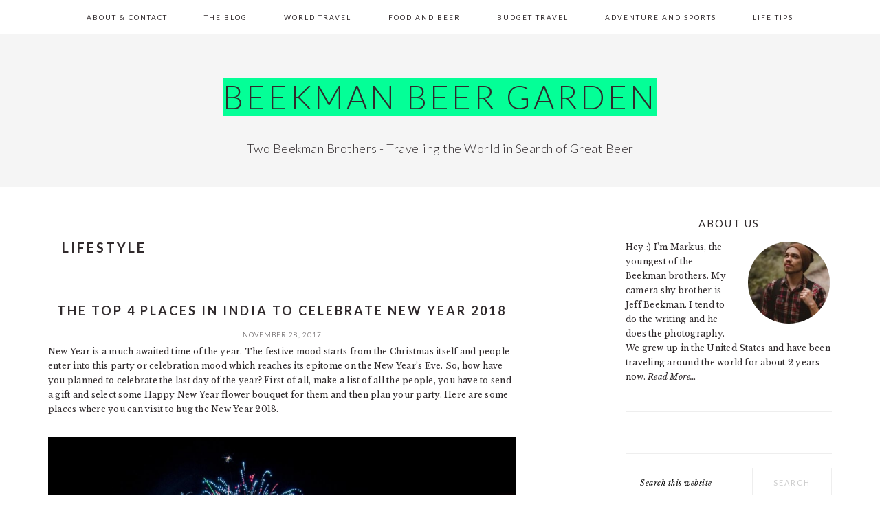

--- FILE ---
content_type: text/html; charset=UTF-8
request_url: https://beekmanbeergarden.com/tag/lifestyle/
body_size: 11262
content:
<!DOCTYPE html>
<html dir="ltr" lang="en-US" prefix="og: https://ogp.me/ns#">
<head >
<meta charset="UTF-8" />
<meta name="viewport" content="width=device-width, initial-scale=1" />
<title>lifestyle - Beekman Beer Garden</title>
	<style>img:is([sizes="auto" i], [sizes^="auto," i]) { contain-intrinsic-size: 3000px 1500px }</style>
	
		<!-- All in One SEO Pro 4.9.3 - aioseo.com -->
	<meta name="robots" content="max-image-preview:large" />
	<link rel="canonical" href="https://beekmanbeergarden.com/tag/lifestyle/" />
	<meta name="generator" content="All in One SEO Pro (AIOSEO) 4.9.3" />
		<meta property="og:locale" content="en_US" />
		<meta property="og:site_name" content="Beekman Beer Garden - Two Beekman Brothers - Traveling the World in Search of Great Beer" />
		<meta property="og:type" content="article" />
		<meta property="og:title" content="lifestyle - Beekman Beer Garden" />
		<meta property="og:url" content="https://beekmanbeergarden.com/tag/lifestyle/" />
		<meta name="twitter:card" content="summary_large_image" />
		<meta name="twitter:title" content="lifestyle - Beekman Beer Garden" />
		<script type="application/ld+json" class="aioseo-schema">
			{"@context":"https:\/\/schema.org","@graph":[{"@type":"BreadcrumbList","@id":"https:\/\/beekmanbeergarden.com\/tag\/lifestyle\/#breadcrumblist","itemListElement":[{"@type":"ListItem","@id":"https:\/\/beekmanbeergarden.com#listItem","position":1,"name":"Home","item":"https:\/\/beekmanbeergarden.com","nextItem":{"@type":"ListItem","@id":"https:\/\/beekmanbeergarden.com\/tag\/lifestyle\/#listItem","name":"lifestyle"}},{"@type":"ListItem","@id":"https:\/\/beekmanbeergarden.com\/tag\/lifestyle\/#listItem","position":2,"name":"lifestyle","previousItem":{"@type":"ListItem","@id":"https:\/\/beekmanbeergarden.com#listItem","name":"Home"}}]},{"@type":"CollectionPage","@id":"https:\/\/beekmanbeergarden.com\/tag\/lifestyle\/#collectionpage","url":"https:\/\/beekmanbeergarden.com\/tag\/lifestyle\/","name":"lifestyle - Beekman Beer Garden","inLanguage":"en-US","isPartOf":{"@id":"https:\/\/beekmanbeergarden.com\/#website"},"breadcrumb":{"@id":"https:\/\/beekmanbeergarden.com\/tag\/lifestyle\/#breadcrumblist"}},{"@type":"Organization","@id":"https:\/\/beekmanbeergarden.com\/#organization","name":"Beekman Beer Garden","description":"Two Beekman Brothers - Traveling the World in Search of Great Beer","url":"https:\/\/beekmanbeergarden.com\/"},{"@type":"WebSite","@id":"https:\/\/beekmanbeergarden.com\/#website","url":"https:\/\/beekmanbeergarden.com\/","name":"Beekman Beer Garden","description":"Two Beekman Brothers - Traveling the World in Search of Great Beer","inLanguage":"en-US","publisher":{"@id":"https:\/\/beekmanbeergarden.com\/#organization"}}]}
		</script>
		<!-- All in One SEO Pro -->

<link rel='dns-prefetch' href='//maxcdn.bootstrapcdn.com' />
<link rel='dns-prefetch' href='//fonts.googleapis.com' />
<link rel="alternate" type="application/rss+xml" title="Beekman Beer Garden &raquo; Feed" href="https://beekmanbeergarden.com/feed/" />
<link rel="alternate" type="application/rss+xml" title="Beekman Beer Garden &raquo; Comments Feed" href="https://beekmanbeergarden.com/comments/feed/" />
<link rel="alternate" type="application/rss+xml" title="Beekman Beer Garden &raquo; lifestyle Tag Feed" href="https://beekmanbeergarden.com/tag/lifestyle/feed/" />
<script type="text/javascript">
/* <![CDATA[ */
window._wpemojiSettings = {"baseUrl":"https:\/\/s.w.org\/images\/core\/emoji\/16.0.1\/72x72\/","ext":".png","svgUrl":"https:\/\/s.w.org\/images\/core\/emoji\/16.0.1\/svg\/","svgExt":".svg","source":{"concatemoji":"https:\/\/beekmanbeergarden.com\/wp-includes\/js\/wp-emoji-release.min.js?ver=6.8.3"}};
/*! This file is auto-generated */
!function(s,n){var o,i,e;function c(e){try{var t={supportTests:e,timestamp:(new Date).valueOf()};sessionStorage.setItem(o,JSON.stringify(t))}catch(e){}}function p(e,t,n){e.clearRect(0,0,e.canvas.width,e.canvas.height),e.fillText(t,0,0);var t=new Uint32Array(e.getImageData(0,0,e.canvas.width,e.canvas.height).data),a=(e.clearRect(0,0,e.canvas.width,e.canvas.height),e.fillText(n,0,0),new Uint32Array(e.getImageData(0,0,e.canvas.width,e.canvas.height).data));return t.every(function(e,t){return e===a[t]})}function u(e,t){e.clearRect(0,0,e.canvas.width,e.canvas.height),e.fillText(t,0,0);for(var n=e.getImageData(16,16,1,1),a=0;a<n.data.length;a++)if(0!==n.data[a])return!1;return!0}function f(e,t,n,a){switch(t){case"flag":return n(e,"\ud83c\udff3\ufe0f\u200d\u26a7\ufe0f","\ud83c\udff3\ufe0f\u200b\u26a7\ufe0f")?!1:!n(e,"\ud83c\udde8\ud83c\uddf6","\ud83c\udde8\u200b\ud83c\uddf6")&&!n(e,"\ud83c\udff4\udb40\udc67\udb40\udc62\udb40\udc65\udb40\udc6e\udb40\udc67\udb40\udc7f","\ud83c\udff4\u200b\udb40\udc67\u200b\udb40\udc62\u200b\udb40\udc65\u200b\udb40\udc6e\u200b\udb40\udc67\u200b\udb40\udc7f");case"emoji":return!a(e,"\ud83e\udedf")}return!1}function g(e,t,n,a){var r="undefined"!=typeof WorkerGlobalScope&&self instanceof WorkerGlobalScope?new OffscreenCanvas(300,150):s.createElement("canvas"),o=r.getContext("2d",{willReadFrequently:!0}),i=(o.textBaseline="top",o.font="600 32px Arial",{});return e.forEach(function(e){i[e]=t(o,e,n,a)}),i}function t(e){var t=s.createElement("script");t.src=e,t.defer=!0,s.head.appendChild(t)}"undefined"!=typeof Promise&&(o="wpEmojiSettingsSupports",i=["flag","emoji"],n.supports={everything:!0,everythingExceptFlag:!0},e=new Promise(function(e){s.addEventListener("DOMContentLoaded",e,{once:!0})}),new Promise(function(t){var n=function(){try{var e=JSON.parse(sessionStorage.getItem(o));if("object"==typeof e&&"number"==typeof e.timestamp&&(new Date).valueOf()<e.timestamp+604800&&"object"==typeof e.supportTests)return e.supportTests}catch(e){}return null}();if(!n){if("undefined"!=typeof Worker&&"undefined"!=typeof OffscreenCanvas&&"undefined"!=typeof URL&&URL.createObjectURL&&"undefined"!=typeof Blob)try{var e="postMessage("+g.toString()+"("+[JSON.stringify(i),f.toString(),p.toString(),u.toString()].join(",")+"));",a=new Blob([e],{type:"text/javascript"}),r=new Worker(URL.createObjectURL(a),{name:"wpTestEmojiSupports"});return void(r.onmessage=function(e){c(n=e.data),r.terminate(),t(n)})}catch(e){}c(n=g(i,f,p,u))}t(n)}).then(function(e){for(var t in e)n.supports[t]=e[t],n.supports.everything=n.supports.everything&&n.supports[t],"flag"!==t&&(n.supports.everythingExceptFlag=n.supports.everythingExceptFlag&&n.supports[t]);n.supports.everythingExceptFlag=n.supports.everythingExceptFlag&&!n.supports.flag,n.DOMReady=!1,n.readyCallback=function(){n.DOMReady=!0}}).then(function(){return e}).then(function(){var e;n.supports.everything||(n.readyCallback(),(e=n.source||{}).concatemoji?t(e.concatemoji):e.wpemoji&&e.twemoji&&(t(e.twemoji),t(e.wpemoji)))}))}((window,document),window._wpemojiSettings);
/* ]]> */
</script>
<link rel='stylesheet' id='brunch-pro-theme-css' href='https://beekmanbeergarden.com/wp-content/themes/brunch-pro/style.css?ver=2.2.1' type='text/css' media='all' />
<style id='brunch-pro-theme-inline-css' type='text/css'>
a, .site-footer a:not(.button), .pagination-next:after, .pagination-previous:before{color:#04ff97;}
</style>
<style id='wp-emoji-styles-inline-css' type='text/css'>

	img.wp-smiley, img.emoji {
		display: inline !important;
		border: none !important;
		box-shadow: none !important;
		height: 1em !important;
		width: 1em !important;
		margin: 0 0.07em !important;
		vertical-align: -0.1em !important;
		background: none !important;
		padding: 0 !important;
	}
</style>
<link rel='stylesheet' id='wp-block-library-css' href='https://beekmanbeergarden.com/wp-includes/css/dist/block-library/style.min.css?ver=6.8.3' type='text/css' media='all' />
<style id='classic-theme-styles-inline-css' type='text/css'>
/*! This file is auto-generated */
.wp-block-button__link{color:#fff;background-color:#32373c;border-radius:9999px;box-shadow:none;text-decoration:none;padding:calc(.667em + 2px) calc(1.333em + 2px);font-size:1.125em}.wp-block-file__button{background:#32373c;color:#fff;text-decoration:none}
</style>
<link rel='stylesheet' id='aioseo/css/src/vue/standalone/blocks/table-of-contents/global.scss-css' href='https://beekmanbeergarden.com/wp-content/plugins/all-in-one-seo-pack-pro/dist/Pro/assets/css/table-of-contents/global.e90f6d47.css?ver=4.9.3' type='text/css' media='all' />
<link rel='stylesheet' id='aioseo/css/src/vue/standalone/blocks/pro/recipe/global.scss-css' href='https://beekmanbeergarden.com/wp-content/plugins/all-in-one-seo-pack-pro/dist/Pro/assets/css/recipe/global.67a3275f.css?ver=4.9.3' type='text/css' media='all' />
<link rel='stylesheet' id='aioseo/css/src/vue/standalone/blocks/pro/product/global.scss-css' href='https://beekmanbeergarden.com/wp-content/plugins/all-in-one-seo-pack-pro/dist/Pro/assets/css/product/global.61066cfb.css?ver=4.9.3' type='text/css' media='all' />
<style id='global-styles-inline-css' type='text/css'>
:root{--wp--preset--aspect-ratio--square: 1;--wp--preset--aspect-ratio--4-3: 4/3;--wp--preset--aspect-ratio--3-4: 3/4;--wp--preset--aspect-ratio--3-2: 3/2;--wp--preset--aspect-ratio--2-3: 2/3;--wp--preset--aspect-ratio--16-9: 16/9;--wp--preset--aspect-ratio--9-16: 9/16;--wp--preset--color--black: #000000;--wp--preset--color--cyan-bluish-gray: #abb8c3;--wp--preset--color--white: #ffffff;--wp--preset--color--pale-pink: #f78da7;--wp--preset--color--vivid-red: #cf2e2e;--wp--preset--color--luminous-vivid-orange: #ff6900;--wp--preset--color--luminous-vivid-amber: #fcb900;--wp--preset--color--light-green-cyan: #7bdcb5;--wp--preset--color--vivid-green-cyan: #00d084;--wp--preset--color--pale-cyan-blue: #8ed1fc;--wp--preset--color--vivid-cyan-blue: #0693e3;--wp--preset--color--vivid-purple: #9b51e0;--wp--preset--gradient--vivid-cyan-blue-to-vivid-purple: linear-gradient(135deg,rgba(6,147,227,1) 0%,rgb(155,81,224) 100%);--wp--preset--gradient--light-green-cyan-to-vivid-green-cyan: linear-gradient(135deg,rgb(122,220,180) 0%,rgb(0,208,130) 100%);--wp--preset--gradient--luminous-vivid-amber-to-luminous-vivid-orange: linear-gradient(135deg,rgba(252,185,0,1) 0%,rgba(255,105,0,1) 100%);--wp--preset--gradient--luminous-vivid-orange-to-vivid-red: linear-gradient(135deg,rgba(255,105,0,1) 0%,rgb(207,46,46) 100%);--wp--preset--gradient--very-light-gray-to-cyan-bluish-gray: linear-gradient(135deg,rgb(238,238,238) 0%,rgb(169,184,195) 100%);--wp--preset--gradient--cool-to-warm-spectrum: linear-gradient(135deg,rgb(74,234,220) 0%,rgb(151,120,209) 20%,rgb(207,42,186) 40%,rgb(238,44,130) 60%,rgb(251,105,98) 80%,rgb(254,248,76) 100%);--wp--preset--gradient--blush-light-purple: linear-gradient(135deg,rgb(255,206,236) 0%,rgb(152,150,240) 100%);--wp--preset--gradient--blush-bordeaux: linear-gradient(135deg,rgb(254,205,165) 0%,rgb(254,45,45) 50%,rgb(107,0,62) 100%);--wp--preset--gradient--luminous-dusk: linear-gradient(135deg,rgb(255,203,112) 0%,rgb(199,81,192) 50%,rgb(65,88,208) 100%);--wp--preset--gradient--pale-ocean: linear-gradient(135deg,rgb(255,245,203) 0%,rgb(182,227,212) 50%,rgb(51,167,181) 100%);--wp--preset--gradient--electric-grass: linear-gradient(135deg,rgb(202,248,128) 0%,rgb(113,206,126) 100%);--wp--preset--gradient--midnight: linear-gradient(135deg,rgb(2,3,129) 0%,rgb(40,116,252) 100%);--wp--preset--font-size--small: 13px;--wp--preset--font-size--medium: 20px;--wp--preset--font-size--large: 36px;--wp--preset--font-size--x-large: 42px;--wp--preset--spacing--20: 0.44rem;--wp--preset--spacing--30: 0.67rem;--wp--preset--spacing--40: 1rem;--wp--preset--spacing--50: 1.5rem;--wp--preset--spacing--60: 2.25rem;--wp--preset--spacing--70: 3.38rem;--wp--preset--spacing--80: 5.06rem;--wp--preset--shadow--natural: 6px 6px 9px rgba(0, 0, 0, 0.2);--wp--preset--shadow--deep: 12px 12px 50px rgba(0, 0, 0, 0.4);--wp--preset--shadow--sharp: 6px 6px 0px rgba(0, 0, 0, 0.2);--wp--preset--shadow--outlined: 6px 6px 0px -3px rgba(255, 255, 255, 1), 6px 6px rgba(0, 0, 0, 1);--wp--preset--shadow--crisp: 6px 6px 0px rgba(0, 0, 0, 1);}:where(.is-layout-flex){gap: 0.5em;}:where(.is-layout-grid){gap: 0.5em;}body .is-layout-flex{display: flex;}.is-layout-flex{flex-wrap: wrap;align-items: center;}.is-layout-flex > :is(*, div){margin: 0;}body .is-layout-grid{display: grid;}.is-layout-grid > :is(*, div){margin: 0;}:where(.wp-block-columns.is-layout-flex){gap: 2em;}:where(.wp-block-columns.is-layout-grid){gap: 2em;}:where(.wp-block-post-template.is-layout-flex){gap: 1.25em;}:where(.wp-block-post-template.is-layout-grid){gap: 1.25em;}.has-black-color{color: var(--wp--preset--color--black) !important;}.has-cyan-bluish-gray-color{color: var(--wp--preset--color--cyan-bluish-gray) !important;}.has-white-color{color: var(--wp--preset--color--white) !important;}.has-pale-pink-color{color: var(--wp--preset--color--pale-pink) !important;}.has-vivid-red-color{color: var(--wp--preset--color--vivid-red) !important;}.has-luminous-vivid-orange-color{color: var(--wp--preset--color--luminous-vivid-orange) !important;}.has-luminous-vivid-amber-color{color: var(--wp--preset--color--luminous-vivid-amber) !important;}.has-light-green-cyan-color{color: var(--wp--preset--color--light-green-cyan) !important;}.has-vivid-green-cyan-color{color: var(--wp--preset--color--vivid-green-cyan) !important;}.has-pale-cyan-blue-color{color: var(--wp--preset--color--pale-cyan-blue) !important;}.has-vivid-cyan-blue-color{color: var(--wp--preset--color--vivid-cyan-blue) !important;}.has-vivid-purple-color{color: var(--wp--preset--color--vivid-purple) !important;}.has-black-background-color{background-color: var(--wp--preset--color--black) !important;}.has-cyan-bluish-gray-background-color{background-color: var(--wp--preset--color--cyan-bluish-gray) !important;}.has-white-background-color{background-color: var(--wp--preset--color--white) !important;}.has-pale-pink-background-color{background-color: var(--wp--preset--color--pale-pink) !important;}.has-vivid-red-background-color{background-color: var(--wp--preset--color--vivid-red) !important;}.has-luminous-vivid-orange-background-color{background-color: var(--wp--preset--color--luminous-vivid-orange) !important;}.has-luminous-vivid-amber-background-color{background-color: var(--wp--preset--color--luminous-vivid-amber) !important;}.has-light-green-cyan-background-color{background-color: var(--wp--preset--color--light-green-cyan) !important;}.has-vivid-green-cyan-background-color{background-color: var(--wp--preset--color--vivid-green-cyan) !important;}.has-pale-cyan-blue-background-color{background-color: var(--wp--preset--color--pale-cyan-blue) !important;}.has-vivid-cyan-blue-background-color{background-color: var(--wp--preset--color--vivid-cyan-blue) !important;}.has-vivid-purple-background-color{background-color: var(--wp--preset--color--vivid-purple) !important;}.has-black-border-color{border-color: var(--wp--preset--color--black) !important;}.has-cyan-bluish-gray-border-color{border-color: var(--wp--preset--color--cyan-bluish-gray) !important;}.has-white-border-color{border-color: var(--wp--preset--color--white) !important;}.has-pale-pink-border-color{border-color: var(--wp--preset--color--pale-pink) !important;}.has-vivid-red-border-color{border-color: var(--wp--preset--color--vivid-red) !important;}.has-luminous-vivid-orange-border-color{border-color: var(--wp--preset--color--luminous-vivid-orange) !important;}.has-luminous-vivid-amber-border-color{border-color: var(--wp--preset--color--luminous-vivid-amber) !important;}.has-light-green-cyan-border-color{border-color: var(--wp--preset--color--light-green-cyan) !important;}.has-vivid-green-cyan-border-color{border-color: var(--wp--preset--color--vivid-green-cyan) !important;}.has-pale-cyan-blue-border-color{border-color: var(--wp--preset--color--pale-cyan-blue) !important;}.has-vivid-cyan-blue-border-color{border-color: var(--wp--preset--color--vivid-cyan-blue) !important;}.has-vivid-purple-border-color{border-color: var(--wp--preset--color--vivid-purple) !important;}.has-vivid-cyan-blue-to-vivid-purple-gradient-background{background: var(--wp--preset--gradient--vivid-cyan-blue-to-vivid-purple) !important;}.has-light-green-cyan-to-vivid-green-cyan-gradient-background{background: var(--wp--preset--gradient--light-green-cyan-to-vivid-green-cyan) !important;}.has-luminous-vivid-amber-to-luminous-vivid-orange-gradient-background{background: var(--wp--preset--gradient--luminous-vivid-amber-to-luminous-vivid-orange) !important;}.has-luminous-vivid-orange-to-vivid-red-gradient-background{background: var(--wp--preset--gradient--luminous-vivid-orange-to-vivid-red) !important;}.has-very-light-gray-to-cyan-bluish-gray-gradient-background{background: var(--wp--preset--gradient--very-light-gray-to-cyan-bluish-gray) !important;}.has-cool-to-warm-spectrum-gradient-background{background: var(--wp--preset--gradient--cool-to-warm-spectrum) !important;}.has-blush-light-purple-gradient-background{background: var(--wp--preset--gradient--blush-light-purple) !important;}.has-blush-bordeaux-gradient-background{background: var(--wp--preset--gradient--blush-bordeaux) !important;}.has-luminous-dusk-gradient-background{background: var(--wp--preset--gradient--luminous-dusk) !important;}.has-pale-ocean-gradient-background{background: var(--wp--preset--gradient--pale-ocean) !important;}.has-electric-grass-gradient-background{background: var(--wp--preset--gradient--electric-grass) !important;}.has-midnight-gradient-background{background: var(--wp--preset--gradient--midnight) !important;}.has-small-font-size{font-size: var(--wp--preset--font-size--small) !important;}.has-medium-font-size{font-size: var(--wp--preset--font-size--medium) !important;}.has-large-font-size{font-size: var(--wp--preset--font-size--large) !important;}.has-x-large-font-size{font-size: var(--wp--preset--font-size--x-large) !important;}
:where(.wp-block-post-template.is-layout-flex){gap: 1.25em;}:where(.wp-block-post-template.is-layout-grid){gap: 1.25em;}
:where(.wp-block-columns.is-layout-flex){gap: 2em;}:where(.wp-block-columns.is-layout-grid){gap: 2em;}
:root :where(.wp-block-pullquote){font-size: 1.5em;line-height: 1.6;}
</style>
<link rel='stylesheet' id='cff-css' href='https://beekmanbeergarden.com/wp-content/plugins/custom-facebook-feed/assets/css/cff-style.min.css?ver=4.2.6' type='text/css' media='all' />
<link rel='stylesheet' id='sb-font-awesome-css' href='https://maxcdn.bootstrapcdn.com/font-awesome/4.7.0/css/font-awesome.min.css?ver=6.8.3' type='text/css' media='all' />
<link rel='stylesheet' id='brunch-pro-google-fonts-css' href='//fonts.googleapis.com/css?family=Libre+Baskerville%3Aregular%2Citalic%2C700%7CLato%3Aregular%2Citalic%2C700%2C300%2C300italic%2C700italic%2C900%2C900italic%26subset%3Dlatin%2C&#038;ver=2.2.1' type='text/css' media='all' />
<link rel='stylesheet' id='simple-social-icons-font-css' href='https://beekmanbeergarden.com/wp-content/plugins/simple-social-icons/css/style.css?ver=3.0.2' type='text/css' media='all' />
<script type="text/javascript" src="https://beekmanbeergarden.com/wp-includes/js/jquery/jquery.min.js?ver=3.7.1" id="jquery-core-js"></script>
<script type="text/javascript" src="https://beekmanbeergarden.com/wp-includes/js/jquery/jquery-migrate.min.js?ver=3.4.1" id="jquery-migrate-js"></script>
<link rel="https://api.w.org/" href="https://beekmanbeergarden.com/wp-json/" /><link rel="alternate" title="JSON" type="application/json" href="https://beekmanbeergarden.com/wp-json/wp/v2/tags/36" /><link rel="EditURI" type="application/rsd+xml" title="RSD" href="https://beekmanbeergarden.com/xmlrpc.php?rsd" />
<meta name="generator" content="WordPress 6.8.3" />
<link rel="pingback" href="https://beekmanbeergarden.com/xmlrpc.php" />

<!-- BEGIN Clicky Analytics v2.2.3 Tracking - https://deconf.com/clicky-analytics-dashboard-wordpress/ -->
<script type="text/javascript">
  var clicky_custom = clicky_custom || {};
  clicky_custom.outbound_pattern = ['/go/','/out/'];
</script>

<script async src="//static.getclicky.com/101139893.js"></script>

<!-- END Clicky Analytics v2.2.3 Tracking - https://deconf.com/clicky-analytics-dashboard-wordpress/ -->

<link rel="icon" href="https://beekmanbeergarden.com/wp-content/uploads/2017/10/cropped-beer-32x32.png" sizes="32x32" />
<link rel="icon" href="https://beekmanbeergarden.com/wp-content/uploads/2017/10/cropped-beer-192x192.png" sizes="192x192" />
<link rel="apple-touch-icon" href="https://beekmanbeergarden.com/wp-content/uploads/2017/10/cropped-beer-180x180.png" />
<meta name="msapplication-TileImage" content="https://beekmanbeergarden.com/wp-content/uploads/2017/10/cropped-beer-270x270.png" />
		<style type="text/css" id="wp-custom-css">
			/*
You can add your own CSS here.

Click the help icon above to learn more.
*/

.site-title a {
    color: #302a2c;
    font-style: normal;
    background-color: #04ff97;
}

.site-description {
    font-size: 18px;
    font-weight: 300;
    letter-spacing: 0.5px;
    margin: 5px 0 0;
    text-transform: none;
}

.sidebar .widgettitle, .footer-widgets .widgettitle {
    font-size: 10px;
    text-align: left;
    text-align: center;
}

.sidebar .widgettitle, .footer-widgets .widgettitle {
    font-size: 15px;
    text-align: left;
    text-align: center;
}		</style>
		</head>
<body class="archive tag tag-lifestyle tag-36 wp-theme-genesis wp-child-theme-brunch-pro custom-header header-full-width content-sidebar genesis-breadcrumbs-hidden genesis-footer-widgets-visible brunch-pro" itemscope itemtype="https://schema.org/WebPage"><div class="site-container"><ul class="genesis-skip-link"><li><a href="#genesis-nav-primary" class="screen-reader-shortcut"> Skip to primary navigation</a></li><li><a href="#genesis-content" class="screen-reader-shortcut"> Skip to main content</a></li><li><a href="#genesis-sidebar-primary" class="screen-reader-shortcut"> Skip to primary sidebar</a></li><li><a href="#genesis-footer-widgets" class="screen-reader-shortcut"> Skip to footer</a></li></ul><nav class="nav-primary" aria-label="Main" itemscope itemtype="https://schema.org/SiteNavigationElement" id="genesis-nav-primary"><div class="wrap"><ul id="menu-main" class="menu genesis-nav-menu menu-primary"><li id="menu-item-50" class="menu-item menu-item-type-post_type menu-item-object-page menu-item-50"><a href="https://beekmanbeergarden.com/about-2/" itemprop="url"><span itemprop="name">About &#038; Contact</span></a></li>
<li id="menu-item-52" class="menu-item menu-item-type-taxonomy menu-item-object-category menu-item-52"><a href="https://beekmanbeergarden.com/category/the-blog/" itemprop="url"><span itemprop="name">The Blog</span></a></li>
<li id="menu-item-53" class="menu-item menu-item-type-taxonomy menu-item-object-category menu-item-53"><a href="https://beekmanbeergarden.com/category/world-travel/" itemprop="url"><span itemprop="name">World Travel</span></a></li>
<li id="menu-item-54" class="menu-item menu-item-type-taxonomy menu-item-object-category menu-item-54"><a href="https://beekmanbeergarden.com/category/food-beer/" itemprop="url"><span itemprop="name">Food and Beer</span></a></li>
<li id="menu-item-55" class="menu-item menu-item-type-taxonomy menu-item-object-category menu-item-55"><a href="https://beekmanbeergarden.com/category/budget-travel/" itemprop="url"><span itemprop="name">Budget Travel</span></a></li>
<li id="menu-item-56" class="menu-item menu-item-type-taxonomy menu-item-object-category menu-item-56"><a href="https://beekmanbeergarden.com/category/adventure-sports/" itemprop="url"><span itemprop="name">Adventure and Sports</span></a></li>
<li id="menu-item-57" class="menu-item menu-item-type-taxonomy menu-item-object-category menu-item-57"><a href="https://beekmanbeergarden.com/category/life-tips/" itemprop="url"><span itemprop="name">Life Tips</span></a></li>
</ul></div></nav><header class="site-header" itemscope itemtype="https://schema.org/WPHeader"><div class="wrap"><div class="title-area"><p class="site-title" itemprop="headline"><a href="https://beekmanbeergarden.com/">Beekman Beer Garden</a></p><p class="site-description" itemprop="description">Two Beekman Brothers - Traveling the World in Search of Great Beer</p></div></div></header><div class="site-inner"><div class="content-sidebar-wrap"><main class="content" id="genesis-content"><div class="archive-description taxonomy-archive-description taxonomy-description"><h1 class="archive-title">lifestyle</h1></div><article class="post-11681 post type-post status-publish format-standard has-post-thumbnail category-world-travel tag-celebrations tag-lifestyle tag-new-year tag-occasions tag-shopping entry" aria-label="The Top 4 Places in India to Celebrate New Year 2018" itemscope itemtype="https://schema.org/CreativeWork"><header class="entry-header"><h2 class="entry-title" itemprop="headline"><a class="entry-title-link" rel="bookmark" href="https://beekmanbeergarden.com/world-travel/the-top-4-places-in-india-to-celebrate-new-year-2018/">The Top 4 Places in India to Celebrate New Year 2018</a></h2>
<p class="entry-meta"><time class="entry-time" itemprop="datePublished" datetime="2017-11-28T19:05:42+00:00">November 28, 2017</time> </p></header><div class="entry-content" itemprop="text"><p><span style="font-weight: 400;">New Year is a much awaited time of the year. The festive mood starts from the Christmas itself and people enter into this party or celebration mood which reaches its epitome on the New Year’s Eve. So, how have you planned to celebrate the last day of the year? First of all, make a list of all the people, you have to send a gift and select some </span><span style="font-weight: 400;">Happy New Year flower</span><span style="font-weight: 400;"> bouquet for them and then plan your party. Here are some places where you can visit to hug the New Year 2018.</span></p>
<p><img decoding="async" class="aligncenter size-full wp-image-11682" src="https://beekmanbeergarden.com/wp-content/uploads/2017/11/Screen-Shot-2017-11-28-at-2.04.04-PM.png" alt="" width="1018" height="676" srcset="https://beekmanbeergarden.com/wp-content/uploads/2017/11/Screen-Shot-2017-11-28-at-2.04.04-PM.png 1018w, https://beekmanbeergarden.com/wp-content/uploads/2017/11/Screen-Shot-2017-11-28-at-2.04.04-PM-300x199.png 300w, https://beekmanbeergarden.com/wp-content/uploads/2017/11/Screen-Shot-2017-11-28-at-2.04.04-PM-768x510.png 768w" sizes="(max-width: 1018px) 100vw, 1018px" /></p>
<p><b>New Delhi: </b></p>
<p><span style="font-weight: 400;">When you want to embrace a New Year with your best friend, New Delhi is definitely your kind of place because of its immense number of pubs. This place is full of life and all the pubs offer some kind of special offers to ring in the New Year. From songs, dance, drinks, lights, and food – there are too many things to enjoy here. The best DJ’s of the country plays their tunes here during New Year and you just cannot afford to miss that. You may spend the New Year’s Eve here, so, start contacting your pals who stays in Delhi.</span></p>
<p><b>Pondicherry:</b></p>
<p><span style="font-weight: 400;">If you have never ever been to this place, book your tickets now if you&#8217;re all about travel and spend the last leg of the year 2017. Anyone may mistake Pondicherry as a foreign land for its clean and colorful streets and the French style architecture. There are beautiful beachside parties organized by pubs or influential people and witnessing such an awesome New Year party is a must. Firecrackers and bonfire at the beach would give you a breath-taking view. </span></p>
<p><b>Jaipur:</b></p>
<p><span style="font-weight: 400;">India is a fun-filled country with many diversities. On one hand, you have the electrifying New Year celebration in New Delhi, a subtle one in Pondicherry and in the West of our country in Jaipur, you would meet the rich cultural welcome to a New Year. Eat royal Rajasthani food and enjoy the cultural performances at Choki Dhani or any royal heritage site and embrace the New Year. The organizers work every bit to make you feel like a Maharaja or Maharani and this cannot be missed. </span></p>
<p><b>Bangalore:</b></p>
<p><span style="font-weight: 400;">This place is the IT hub of our country and many outstation people work here for an earning. This is the place that truly believes in working hard and partying harder. The all-time charming weather is the plus point of this city. When most of the country is witnessing chilling winter season, Bengaluru still relaxes at the moderate temperature. Have dinner at a fine restaurant, go for some <a href="https://beekmanbeergarden.com/food-beer/beer-a-building-block-of-human-civilisation/">traditional beers</a>, rock the party matching your steps to the beats of the DJ’s. The New Year celebration at the Leela Kempinski, Dugout Rooftop Restaurant and Sports Bar, New Year party at F Bar &amp; Kitchen, and The Last Party at Sutra – The Lalit Ashok are very famous ones. </span></p>
<p><span style="font-weight: 400;">An </span><span style="font-weight: 400;">enjoyable and memorable New Year party</span><span style="font-weight: 400;"> would pump up the spirit for the coming 365 days for sure. For those friends and relatives who couldn’t be there with you for these grand parties, don’t forget to wish them a Happy New Year with flowers.</span></p>
</div><footer class="entry-footer"><p class="entry-meta"><span class="entry-categories">Filed Under: <a href="https://beekmanbeergarden.com/category/world-travel/" rel="category tag">World Travel</a></span> <span class="entry-tags">Tagged With: <a href="https://beekmanbeergarden.com/tag/celebrations/" rel="tag">Celebrations</a>, <a href="https://beekmanbeergarden.com/tag/lifestyle/" rel="tag">lifestyle</a>, <a href="https://beekmanbeergarden.com/tag/new-year/" rel="tag">New Year</a>, <a href="https://beekmanbeergarden.com/tag/occasions/" rel="tag">Occasions</a>, <a href="https://beekmanbeergarden.com/tag/shopping/" rel="tag">Shopping</a></span></p></footer></article></main><aside class="sidebar sidebar-primary widget-area" role="complementary" aria-label="Primary Sidebar" itemscope itemtype="https://schema.org/WPSideBar" id="genesis-sidebar-primary"><h2 class="genesis-sidebar-title screen-reader-text">Primary Sidebar</h2><section id="user-profile-4" class="widget user-profile"><div class="widget-wrap"><h3 class="widgettitle widget-title">About Us</h3>
<p><span class="alignright"><img alt='' src='https://secure.gravatar.com/avatar/090f10a684b9ba04328b0e863c98c1c33db07ee92e45ef836c80d3a871caeea3?s=125&#038;d=mm&#038;r=g' srcset='https://secure.gravatar.com/avatar/090f10a684b9ba04328b0e863c98c1c33db07ee92e45ef836c80d3a871caeea3?s=250&#038;d=mm&#038;r=g 2x' class='avatar avatar-125 photo' height='125' width='125' loading='lazy' decoding='async'/></span>Hey :) I'm Markus, the youngest of the Beekman brothers. My camera shy brother is Jeff Beekman. I tend to do the writing and he does the photography. We grew up in the United States and have been traveling around the world for about 2 years now. <a class="pagelink" href="https://beekmanbeergarden.com/about-2/">Read More…</a></p>
</div></section>
<section id="text-2" class="widget widget_text"><div class="widget-wrap">			<div class="textwidget">
</div>
		</div></section>
<section id="search-2" class="widget widget_search"><div class="widget-wrap"><form class="search-form" method="get" action="https://beekmanbeergarden.com/" role="search" itemprop="potentialAction" itemscope itemtype="https://schema.org/SearchAction"><label class="search-form-label screen-reader-text" for="searchform-1">Search this website</label><input class="search-form-input" type="search" name="s" id="searchform-1" placeholder="Search this website" itemprop="query-input"><input class="search-form-submit" type="submit" value="Search"><meta content="https://beekmanbeergarden.com/?s={s}" itemprop="target"></form></div></section>
<section id="featured-post-5" class="widget featured-content featuredpost"><div class="widget-wrap"><h3 class="widgettitle widget-title">Don’t Miss These!</h3>
<article class="simple-grid one-half odd first post-14559 post type-post status-publish format-standard has-post-thumbnail category-the-blog entry" aria-label="Taste Adventures: Finding Food You’ll Love While Traveling"><a href="https://beekmanbeergarden.com/the-blog/taste-adventures-finding-food-youll-love-while-traveling/" title="Taste Adventures: Finding Food You’ll Love While Traveling" class="aligncenter"><img width="150" height="150" src="https://beekmanbeergarden.com/wp-content/uploads/2026/01/istockphoto-1943832081-612x612-1-150x150.webp" class="entry-image attachment-post" alt="" itemprop="image" decoding="async" loading="lazy" srcset="https://beekmanbeergarden.com/wp-content/uploads/2026/01/istockphoto-1943832081-612x612-1-150x150.webp 150w, https://beekmanbeergarden.com/wp-content/uploads/2026/01/istockphoto-1943832081-612x612-1-320x320.webp 320w" sizes="auto, (max-width: 150px) 100vw, 150px" /></a><header class="entry-header"><h2 class="entry-title"><a href="https://beekmanbeergarden.com/the-blog/taste-adventures-finding-food-youll-love-while-traveling/">Taste Adventures: Finding Food You’ll Love While Traveling</a></h2></header></article><article class="simple-grid one-half post-14552 post type-post status-publish format-standard has-post-thumbnail category-the-blog entry" aria-label="The ‘One-Drink Hangover’: Why Some People Feel Terrible After Just One Glass"><a href="https://beekmanbeergarden.com/the-blog/the-one-drink-hangover-why-some-people-feel-terrible-after-just-one-glass/" title="The ‘One-Drink Hangover’: Why Some People Feel Terrible After Just One Glass" class="aligncenter"><img width="150" height="150" src="https://beekmanbeergarden.com/wp-content/uploads/2025/12/engin-akyurt-V_ic2qJgCT8-unsplash-150x150.jpg" class="entry-image attachment-post" alt="" itemprop="image" decoding="async" loading="lazy" srcset="https://beekmanbeergarden.com/wp-content/uploads/2025/12/engin-akyurt-V_ic2qJgCT8-unsplash-150x150.jpg 150w, https://beekmanbeergarden.com/wp-content/uploads/2025/12/engin-akyurt-V_ic2qJgCT8-unsplash-320x320.jpg 320w" sizes="auto, (max-width: 150px) 100vw, 150px" /></a><header class="entry-header"><h2 class="entry-title"><a href="https://beekmanbeergarden.com/the-blog/the-one-drink-hangover-why-some-people-feel-terrible-after-just-one-glass/">The ‘One-Drink Hangover’: Why Some People Feel Terrible After Just One Glass</a></h2></header></article><article class="simple-grid one-half odd first post-14549 post type-post status-publish format-standard has-post-thumbnail category-the-blog entry" aria-label="Tasty Ways for Seniors to Put On Weight (Without It Feeling Like a Chore)"><a href="https://beekmanbeergarden.com/the-blog/tasty-ways-for-seniors-to-put-on-weight-without-it-feeling-like-a-chore/" title="Tasty Ways for Seniors to Put On Weight (Without It Feeling Like a Chore)" class="aligncenter"><img width="150" height="150" src="https://beekmanbeergarden.com/wp-content/uploads/2025/12/ryan-reinoso-Xcjq2OK958Q-unsplash-150x150.jpg" class="entry-image attachment-post" alt="" itemprop="image" decoding="async" loading="lazy" srcset="https://beekmanbeergarden.com/wp-content/uploads/2025/12/ryan-reinoso-Xcjq2OK958Q-unsplash-150x150.jpg 150w, https://beekmanbeergarden.com/wp-content/uploads/2025/12/ryan-reinoso-Xcjq2OK958Q-unsplash-320x320.jpg 320w" sizes="auto, (max-width: 150px) 100vw, 150px" /></a><header class="entry-header"><h2 class="entry-title"><a href="https://beekmanbeergarden.com/the-blog/tasty-ways-for-seniors-to-put-on-weight-without-it-feeling-like-a-chore/">Tasty Ways for Seniors to Put On Weight (Without It Feeling Like a Chore)</a></h2></header></article><article class="simple-grid one-half post-14545 post type-post status-publish format-standard has-post-thumbnail category-the-blog entry" aria-label="A Clean Getaway: Simple Ways to Keep Your Vacation Rental Bathroom Fresh on a Long Trip"><a href="https://beekmanbeergarden.com/the-blog/a-clean-getaway-simple-ways-to-keep-your-vacation-rental-bathroom-fresh-on-a-long-trip/" title="A Clean Getaway: Simple Ways to Keep Your Vacation Rental Bathroom Fresh on a Long Trip" class="aligncenter"><img width="150" height="150" src="https://beekmanbeergarden.com/wp-content/uploads/2025/09/FreshBathroom_1024x1024-150x150.webp" class="entry-image attachment-post" alt="" itemprop="image" decoding="async" loading="lazy" srcset="https://beekmanbeergarden.com/wp-content/uploads/2025/09/FreshBathroom_1024x1024-150x150.webp 150w, https://beekmanbeergarden.com/wp-content/uploads/2025/09/FreshBathroom_1024x1024-320x320.webp 320w" sizes="auto, (max-width: 150px) 100vw, 150px" /></a><header class="entry-header"><h2 class="entry-title"><a href="https://beekmanbeergarden.com/the-blog/a-clean-getaway-simple-ways-to-keep-your-vacation-rental-bathroom-fresh-on-a-long-trip/">A Clean Getaway: Simple Ways to Keep Your Vacation Rental Bathroom Fresh on a Long Trip</a></h2></header></article></div></section>
<section id="featured-post-6" class="widget featured-content featuredpost"><div class="widget-wrap"><h3 class="widgettitle widget-title">Most Popular Recipes</h3>
<article class="post-14559 post type-post status-publish format-standard has-post-thumbnail category-the-blog entry" aria-label="Taste Adventures: Finding Food You’ll Love While Traveling"><a href="https://beekmanbeergarden.com/the-blog/taste-adventures-finding-food-youll-love-while-traveling/" title="Taste Adventures: Finding Food You’ll Love While Traveling" class="alignleft"><img width="150" height="150" src="https://beekmanbeergarden.com/wp-content/uploads/2026/01/istockphoto-1943832081-612x612-1-150x150.webp" class="entry-image attachment-post" alt="" itemprop="image" decoding="async" loading="lazy" srcset="https://beekmanbeergarden.com/wp-content/uploads/2026/01/istockphoto-1943832081-612x612-1-150x150.webp 150w, https://beekmanbeergarden.com/wp-content/uploads/2026/01/istockphoto-1943832081-612x612-1-320x320.webp 320w" sizes="auto, (max-width: 150px) 100vw, 150px" /></a><header class="entry-header"><h2 class="entry-title"><a href="https://beekmanbeergarden.com/the-blog/taste-adventures-finding-food-youll-love-while-traveling/">Taste Adventures: Finding Food You’ll Love While Traveling</a></h2></header></article><article class="post-14552 post type-post status-publish format-standard has-post-thumbnail category-the-blog entry" aria-label="The ‘One-Drink Hangover’: Why Some People Feel Terrible After Just One Glass"><a href="https://beekmanbeergarden.com/the-blog/the-one-drink-hangover-why-some-people-feel-terrible-after-just-one-glass/" title="The ‘One-Drink Hangover’: Why Some People Feel Terrible After Just One Glass" class="alignleft"><img width="150" height="150" src="https://beekmanbeergarden.com/wp-content/uploads/2025/12/engin-akyurt-V_ic2qJgCT8-unsplash-150x150.jpg" class="entry-image attachment-post" alt="" itemprop="image" decoding="async" loading="lazy" srcset="https://beekmanbeergarden.com/wp-content/uploads/2025/12/engin-akyurt-V_ic2qJgCT8-unsplash-150x150.jpg 150w, https://beekmanbeergarden.com/wp-content/uploads/2025/12/engin-akyurt-V_ic2qJgCT8-unsplash-320x320.jpg 320w" sizes="auto, (max-width: 150px) 100vw, 150px" /></a><header class="entry-header"><h2 class="entry-title"><a href="https://beekmanbeergarden.com/the-blog/the-one-drink-hangover-why-some-people-feel-terrible-after-just-one-glass/">The ‘One-Drink Hangover’: Why Some People Feel Terrible After Just One Glass</a></h2></header></article></div></section>
<section id="enews-ext-3" class="widget enews-widget"><div class="widget-wrap"><div class="enews enews-1-field"><h3 class="widgettitle widget-title">Stay Updated</h3>
			<form
					id="subscribe-enews-ext-3"
					action="https://feedburner.google.com/fb/a/mailverify"
					method="post"
					name="enews-ext-3"
									target="popupwindow"
					onsubmit="window.open( 'https://feedburner.google.com/fb/a/mailverify?uri=http://beekmanbeergarden.com/feed/', 'popupwindow', 'scrollbars=yes,width=550,height=520');return true"
									xmlns="http://www.w3.org/1999/html">
				<input type="email" value="" id="subbox" aria-label="E-Mail Address" placeholder="E-Mail Address" name="email"
																																			required="required" />
				<input type="hidden" name="uri" value="http://beekmanbeergarden.com/feed/" />
				<input type="hidden" name="loc" value="en_US" />
				<input type="submit" value="Go" id="subbutton" />

							</form>
		</div></div></section>
</aside></div></div><div class="footer-widgets" id="genesis-footer-widgets"><h2 class="genesis-sidebar-title screen-reader-text">Footer</h2><div class="wrap"><div class="widget-area footer-widgets-1 footer-widget-area"><section id="user-profile-2" class="widget user-profile"><div class="widget-wrap"><h3 class="widgettitle widget-title">About Us</h3>
<p><span class="alignleft"><img alt='' src='https://secure.gravatar.com/avatar/090f10a684b9ba04328b0e863c98c1c33db07ee92e45ef836c80d3a871caeea3?s=125&#038;d=mm&#038;r=g' srcset='https://secure.gravatar.com/avatar/090f10a684b9ba04328b0e863c98c1c33db07ee92e45ef836c80d3a871caeea3?s=250&#038;d=mm&#038;r=g 2x' class='avatar avatar-125 photo' height='125' width='125' loading='lazy' decoding='async'/></span>Hey :) I'm Markus, the youngest of the Beekman brothers. My camera shy brother is Jeff Beekman. I tend to do the writing and he does the photography. We grew up in the United States and have been traveling around the world for about 2 years now. <a class="pagelink" href="https://beekmanbeergarden.com/about-2/">Read More…</a></p>
</div></section>
</div><div class="widget-area footer-widgets-2 footer-widget-area"><section id="featured-post-7" class="widget featured-content featuredpost"><div class="widget-wrap"><h3 class="widgettitle widget-title">My Favorites</h3>
<article class="simple-grid one-third odd first post-14559 post type-post status-publish format-standard has-post-thumbnail category-the-blog entry" aria-label="Taste Adventures: Finding Food You’ll Love While Traveling"><a href="https://beekmanbeergarden.com/the-blog/taste-adventures-finding-food-youll-love-while-traveling/" title="Taste Adventures: Finding Food You’ll Love While Traveling" class="aligncenter"><img width="150" height="150" src="https://beekmanbeergarden.com/wp-content/uploads/2026/01/istockphoto-1943832081-612x612-1-150x150.webp" class="entry-image attachment-post" alt="" itemprop="image" decoding="async" loading="lazy" srcset="https://beekmanbeergarden.com/wp-content/uploads/2026/01/istockphoto-1943832081-612x612-1-150x150.webp 150w, https://beekmanbeergarden.com/wp-content/uploads/2026/01/istockphoto-1943832081-612x612-1-320x320.webp 320w" sizes="auto, (max-width: 150px) 100vw, 150px" /></a></article><article class="simple-grid one-third post-14552 post type-post status-publish format-standard has-post-thumbnail category-the-blog entry" aria-label="The ‘One-Drink Hangover’: Why Some People Feel Terrible After Just One Glass"><a href="https://beekmanbeergarden.com/the-blog/the-one-drink-hangover-why-some-people-feel-terrible-after-just-one-glass/" title="The ‘One-Drink Hangover’: Why Some People Feel Terrible After Just One Glass" class="aligncenter"><img width="150" height="150" src="https://beekmanbeergarden.com/wp-content/uploads/2025/12/engin-akyurt-V_ic2qJgCT8-unsplash-150x150.jpg" class="entry-image attachment-post" alt="" itemprop="image" decoding="async" loading="lazy" srcset="https://beekmanbeergarden.com/wp-content/uploads/2025/12/engin-akyurt-V_ic2qJgCT8-unsplash-150x150.jpg 150w, https://beekmanbeergarden.com/wp-content/uploads/2025/12/engin-akyurt-V_ic2qJgCT8-unsplash-320x320.jpg 320w" sizes="auto, (max-width: 150px) 100vw, 150px" /></a></article><article class="simple-grid one-third odd post-14549 post type-post status-publish format-standard has-post-thumbnail category-the-blog entry" aria-label="Tasty Ways for Seniors to Put On Weight (Without It Feeling Like a Chore)"><a href="https://beekmanbeergarden.com/the-blog/tasty-ways-for-seniors-to-put-on-weight-without-it-feeling-like-a-chore/" title="Tasty Ways for Seniors to Put On Weight (Without It Feeling Like a Chore)" class="aligncenter"><img width="150" height="150" src="https://beekmanbeergarden.com/wp-content/uploads/2025/12/ryan-reinoso-Xcjq2OK958Q-unsplash-150x150.jpg" class="entry-image attachment-post" alt="" itemprop="image" decoding="async" loading="lazy" srcset="https://beekmanbeergarden.com/wp-content/uploads/2025/12/ryan-reinoso-Xcjq2OK958Q-unsplash-150x150.jpg 150w, https://beekmanbeergarden.com/wp-content/uploads/2025/12/ryan-reinoso-Xcjq2OK958Q-unsplash-320x320.jpg 320w" sizes="auto, (max-width: 150px) 100vw, 150px" /></a></article></div></section>
</div><div class="widget-area footer-widgets-3 footer-widget-area"><section id="simple-social-icons-2" class="widget simple-social-icons"><div class="widget-wrap"><h3 class="widgettitle widget-title">stay connected</h3>
<ul class="aligncenter"><li class="ssi-facebook"><a href="#" ><svg role="img" class="social-facebook" aria-labelledby="social-facebook-2"><title id="social-facebook-2">Facebook</title><use xlink:href="https://beekmanbeergarden.com/wp-content/plugins/simple-social-icons/symbol-defs.svg#social-facebook"></use></svg></a></li><li class="ssi-instagram"><a href="#" ><svg role="img" class="social-instagram" aria-labelledby="social-instagram-2"><title id="social-instagram-2">Instagram</title><use xlink:href="https://beekmanbeergarden.com/wp-content/plugins/simple-social-icons/symbol-defs.svg#social-instagram"></use></svg></a></li><li class="ssi-pinterest"><a href="#" ><svg role="img" class="social-pinterest" aria-labelledby="social-pinterest-2"><title id="social-pinterest-2">Pinterest</title><use xlink:href="https://beekmanbeergarden.com/wp-content/plugins/simple-social-icons/symbol-defs.svg#social-pinterest"></use></svg></a></li><li class="ssi-rss"><a href="#" ><svg role="img" class="social-rss" aria-labelledby="social-rss-2"><title id="social-rss-2">RSS</title><use xlink:href="https://beekmanbeergarden.com/wp-content/plugins/simple-social-icons/symbol-defs.svg#social-rss"></use></svg></a></li><li class="ssi-twitter"><a href="#" ><svg role="img" class="social-twitter" aria-labelledby="social-twitter-2"><title id="social-twitter-2">Twitter</title><use xlink:href="https://beekmanbeergarden.com/wp-content/plugins/simple-social-icons/symbol-defs.svg#social-twitter"></use></svg></a></li></ul></div></section>
<section id="enews-ext-2" class="widget enews-widget"><div class="widget-wrap"><div class="enews enews-1-field"><h3 class="widgettitle widget-title">Get the Latest Posts</h3>
			<form
					id="subscribe-enews-ext-2"
					action="https://feedburner.google.com/fb/a/mailverify"
					method="post"
					name="enews-ext-2"
									target="popupwindow"
					onsubmit="window.open( 'https://feedburner.google.com/fb/a/mailverify?uri=http://beekmanbeergarden.com/feed/', 'popupwindow', 'scrollbars=yes,width=550,height=520');return true"
									xmlns="http://www.w3.org/1999/html">
				<input type="email" value="" id="subbox" aria-label="E-Mail Address" placeholder="E-Mail Address" name="email"
																																			required="required" />
				<input type="hidden" name="uri" value="http://beekmanbeergarden.com/feed/" />
				<input type="hidden" name="loc" value="en_US" />
				<input type="submit" value="SUBSCRIBE" id="subbutton" />

							</form>
		</div></div></section>
</div></div></div><footer class="site-footer" itemscope itemtype="https://schema.org/WPFooter"><div class="wrap"><p>&#x000A9;&nbsp;2026 &middot; <a href="https://beekmanbeergarden.com">Beekman Beer Garden</a></p></div></footer></div><script type="speculationrules">
{"prefetch":[{"source":"document","where":{"and":[{"href_matches":"\/*"},{"not":{"href_matches":["\/wp-*.php","\/wp-admin\/*","\/wp-content\/uploads\/*","\/wp-content\/*","\/wp-content\/plugins\/*","\/wp-content\/themes\/brunch-pro\/*","\/wp-content\/themes\/genesis\/*","\/*\\?(.+)"]}},{"not":{"selector_matches":"a[rel~=\"nofollow\"]"}},{"not":{"selector_matches":".no-prefetch, .no-prefetch a"}}]},"eagerness":"conservative"}]}
</script>
<!-- Custom Facebook Feed JS -->
<script type="text/javascript">var cffajaxurl = "https://beekmanbeergarden.com/wp-admin/admin-ajax.php";
var cfflinkhashtags = "true";
</script>
<style type="text/css" media="screen">#simple-social-icons-2 ul li a, #simple-social-icons-2 ul li a:hover, #simple-social-icons-2 ul li a:focus { background-color: #ffffff !important; border-radius: 27px; color: #000000 !important; border: 1px #000000 solid !important; font-size: 14px; padding: 7px; }  #simple-social-icons-2 ul li a:hover, #simple-social-icons-2 ul li a:focus { background-color: #000000 !important; border-color: #000000 !important; color: #ffffff !important; }  #simple-social-icons-2 ul li a:focus { outline: 1px dotted #000000 !important; }</style><script type="text/javascript" src="https://beekmanbeergarden.com/wp-content/plugins/custom-facebook-feed/assets/js/cff-scripts.min.js?ver=4.2.6" id="cffscripts-js"></script>
<script type="text/javascript" src="https://beekmanbeergarden.com/wp-content/themes/genesis/lib/js/skip-links.min.js?ver=3.5.0" id="skip-links-js"></script>
<script type="text/javascript" src="https://beekmanbeergarden.com/wp-content/themes/brunch-pro/js/general.js?ver=2.2.1" id="brunch-pro-general-js"></script>
<script defer src="https://static.cloudflareinsights.com/beacon.min.js/vcd15cbe7772f49c399c6a5babf22c1241717689176015" integrity="sha512-ZpsOmlRQV6y907TI0dKBHq9Md29nnaEIPlkf84rnaERnq6zvWvPUqr2ft8M1aS28oN72PdrCzSjY4U6VaAw1EQ==" data-cf-beacon='{"version":"2024.11.0","token":"fa8c38076b5c46fca29ba2ef8207cd01","r":1,"server_timing":{"name":{"cfCacheStatus":true,"cfEdge":true,"cfExtPri":true,"cfL4":true,"cfOrigin":true,"cfSpeedBrain":true},"location_startswith":null}}' crossorigin="anonymous"></script>
</body></html>
